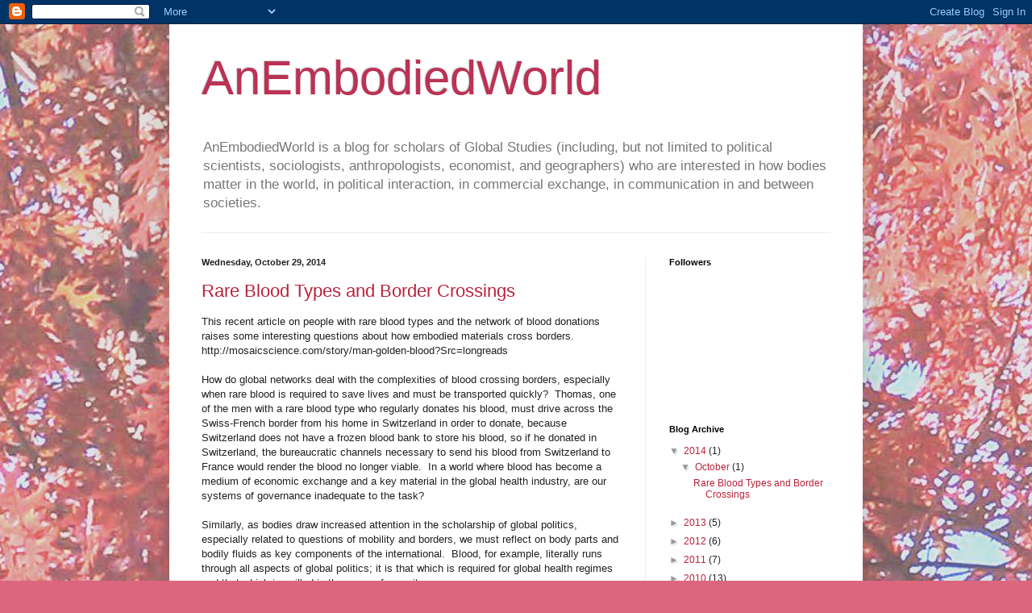

--- FILE ---
content_type: text/html; charset=UTF-8
request_url: https://anembodiedworld.blogspot.com/
body_size: 16162
content:
<!DOCTYPE html>
<html class='v2' dir='ltr' lang='en'>
<head>
<link href='https://www.blogger.com/static/v1/widgets/335934321-css_bundle_v2.css' rel='stylesheet' type='text/css'/>
<meta content='width=1100' name='viewport'/>
<meta content='text/html; charset=UTF-8' http-equiv='Content-Type'/>
<meta content='blogger' name='generator'/>
<link href='https://anembodiedworld.blogspot.com/favicon.ico' rel='icon' type='image/x-icon'/>
<link href='http://anembodiedworld.blogspot.com/' rel='canonical'/>
<link rel="alternate" type="application/atom+xml" title="AnEmbodiedWorld - Atom" href="https://anembodiedworld.blogspot.com/feeds/posts/default" />
<link rel="alternate" type="application/rss+xml" title="AnEmbodiedWorld - RSS" href="https://anembodiedworld.blogspot.com/feeds/posts/default?alt=rss" />
<link rel="service.post" type="application/atom+xml" title="AnEmbodiedWorld - Atom" href="https://www.blogger.com/feeds/4242689655019642082/posts/default" />
<link rel="me" href="https://www.blogger.com/profile/06157953466603243930" />
<!--Can't find substitution for tag [blog.ieCssRetrofitLinks]-->
<meta content='How embodiment/corporeality matters in the world, in political interaction, in commercial exchange, in communication in and between societies.' name='description'/>
<meta content='http://anembodiedworld.blogspot.com/' property='og:url'/>
<meta content='AnEmbodiedWorld' property='og:title'/>
<meta content='How embodiment/corporeality matters in the world, in political interaction, in commercial exchange, in communication in and between societies.' property='og:description'/>
<title>AnEmbodiedWorld</title>
<style id='page-skin-1' type='text/css'><!--
/*
-----------------------------------------------
Blogger Template Style
Name:     Simple
Designer: Blogger
URL:      www.blogger.com
----------------------------------------------- */
/* Content
----------------------------------------------- */
body {
font: normal normal 12px Arial, Tahoma, Helvetica, FreeSans, sans-serif;
color: #222222;
background: #dd667f url(//2.bp.blogspot.com/_QEZoK_Qg2zs/TN8-SXm_rqI/AAAAAAAAAAQ/-_4QxClFqAQ/s0-R/fall%2B2010%2Bat%2BHopkins%2B1e.jpg) repeat scroll top center;
padding: 0 40px 40px 40px;
}
html body .region-inner {
min-width: 0;
max-width: 100%;
width: auto;
}
h2 {
font-size: 22px;
}
a:link {
text-decoration:none;
color: #bb213a;
}
a:visited {
text-decoration:none;
color: #888888;
}
a:hover {
text-decoration:underline;
color: #ff3243;
}
.body-fauxcolumn-outer .fauxcolumn-inner {
background: transparent none repeat scroll top left;
_background-image: none;
}
.body-fauxcolumn-outer .cap-top {
position: absolute;
z-index: 1;
height: 400px;
width: 100%;
}
.body-fauxcolumn-outer .cap-top .cap-left {
width: 100%;
background: transparent none repeat-x scroll top left;
_background-image: none;
}
.content-outer {
-moz-box-shadow: 0 0 40px rgba(0, 0, 0, .15);
-webkit-box-shadow: 0 0 5px rgba(0, 0, 0, .15);
-goog-ms-box-shadow: 0 0 10px #333333;
box-shadow: 0 0 40px rgba(0, 0, 0, .15);
margin-bottom: 1px;
}
.content-inner {
padding: 10px 10px;
}
.content-inner {
background-color: #ffffff;
}
/* Header
----------------------------------------------- */
.header-outer {
background: transparent none repeat-x scroll 0 -400px;
_background-image: none;
}
.Header h1 {
font: normal normal 60px Arial, Tahoma, Helvetica, FreeSans, sans-serif;
color: #bb3254;
text-shadow: -1px -1px 1px rgba(0, 0, 0, .2);
}
.Header h1 a {
color: #bb3254;
}
.Header .description {
font-size: 140%;
color: #777777;
}
.header-inner .Header .titlewrapper {
padding: 22px 30px;
}
.header-inner .Header .descriptionwrapper {
padding: 0 30px;
}
/* Tabs
----------------------------------------------- */
.tabs-inner .section:first-child {
border-top: 1px solid #eeeeee;
}
.tabs-inner .section:first-child ul {
margin-top: -1px;
border-top: 1px solid #eeeeee;
border-left: 0 solid #eeeeee;
border-right: 0 solid #eeeeee;
}
.tabs-inner .widget ul {
background: #f5f5f5 url(https://resources.blogblog.com/blogblog/data/1kt/simple/gradients_light.png) repeat-x scroll 0 -800px;
_background-image: none;
border-bottom: 1px solid #eeeeee;
margin-top: 0;
margin-left: -30px;
margin-right: -30px;
}
.tabs-inner .widget li a {
display: inline-block;
padding: .6em 1em;
font: normal normal 14px Arial, Tahoma, Helvetica, FreeSans, sans-serif;
color: #999999;
border-left: 1px solid #ffffff;
border-right: 1px solid #eeeeee;
}
.tabs-inner .widget li:first-child a {
border-left: none;
}
.tabs-inner .widget li.selected a, .tabs-inner .widget li a:hover {
color: #000000;
background-color: #eeeeee;
text-decoration: none;
}
/* Columns
----------------------------------------------- */
.main-outer {
border-top: 0 solid #eeeeee;
}
.fauxcolumn-left-outer .fauxcolumn-inner {
border-right: 1px solid #eeeeee;
}
.fauxcolumn-right-outer .fauxcolumn-inner {
border-left: 1px solid #eeeeee;
}
/* Headings
----------------------------------------------- */
div.widget > h2,
div.widget h2.title {
margin: 0 0 1em 0;
font: normal bold 11px Arial, Tahoma, Helvetica, FreeSans, sans-serif;
color: #000000;
}
/* Widgets
----------------------------------------------- */
.widget .zippy {
color: #999999;
text-shadow: 2px 2px 1px rgba(0, 0, 0, .1);
}
.widget .popular-posts ul {
list-style: none;
}
/* Posts
----------------------------------------------- */
h2.date-header {
font: normal bold 11px Arial, Tahoma, Helvetica, FreeSans, sans-serif;
}
.date-header span {
background-color: transparent;
color: #222222;
padding: inherit;
letter-spacing: inherit;
margin: inherit;
}
.main-inner {
padding-top: 30px;
padding-bottom: 30px;
}
.main-inner .column-center-inner {
padding: 0 15px;
}
.main-inner .column-center-inner .section {
margin: 0 15px;
}
.post {
margin: 0 0 25px 0;
}
h3.post-title, .comments h4 {
font: normal normal 22px Arial, Tahoma, Helvetica, FreeSans, sans-serif;
margin: .75em 0 0;
}
.post-body {
font-size: 110%;
line-height: 1.4;
position: relative;
}
.post-body img, .post-body .tr-caption-container, .Profile img, .Image img,
.BlogList .item-thumbnail img {
padding: 2px;
background: #ffffff;
border: 1px solid #eeeeee;
-moz-box-shadow: 1px 1px 5px rgba(0, 0, 0, .1);
-webkit-box-shadow: 1px 1px 5px rgba(0, 0, 0, .1);
box-shadow: 1px 1px 5px rgba(0, 0, 0, .1);
}
.post-body img, .post-body .tr-caption-container {
padding: 5px;
}
.post-body .tr-caption-container {
color: #222222;
}
.post-body .tr-caption-container img {
padding: 0;
background: transparent;
border: none;
-moz-box-shadow: 0 0 0 rgba(0, 0, 0, .1);
-webkit-box-shadow: 0 0 0 rgba(0, 0, 0, .1);
box-shadow: 0 0 0 rgba(0, 0, 0, .1);
}
.post-header {
margin: 0 0 1.5em;
line-height: 1.6;
font-size: 90%;
}
.post-footer {
margin: 20px -2px 0;
padding: 5px 10px;
color: #666666;
background-color: #f9f9f9;
border-bottom: 1px solid #eeeeee;
line-height: 1.6;
font-size: 90%;
}
#comments .comment-author {
padding-top: 1.5em;
border-top: 1px solid #eeeeee;
background-position: 0 1.5em;
}
#comments .comment-author:first-child {
padding-top: 0;
border-top: none;
}
.avatar-image-container {
margin: .2em 0 0;
}
#comments .avatar-image-container img {
border: 1px solid #eeeeee;
}
/* Comments
----------------------------------------------- */
.comments .comments-content .icon.blog-author {
background-repeat: no-repeat;
background-image: url([data-uri]);
}
.comments .comments-content .loadmore a {
border-top: 1px solid #999999;
border-bottom: 1px solid #999999;
}
.comments .comment-thread.inline-thread {
background-color: #f9f9f9;
}
.comments .continue {
border-top: 2px solid #999999;
}
/* Accents
---------------------------------------------- */
.section-columns td.columns-cell {
border-left: 1px solid #eeeeee;
}
.blog-pager {
background: transparent none no-repeat scroll top center;
}
.blog-pager-older-link, .home-link,
.blog-pager-newer-link {
background-color: #ffffff;
padding: 5px;
}
.footer-outer {
border-top: 0 dashed #bbbbbb;
}
/* Mobile
----------------------------------------------- */
body.mobile  {
background-size: auto;
}
.mobile .body-fauxcolumn-outer {
background: transparent none repeat scroll top left;
}
.mobile .body-fauxcolumn-outer .cap-top {
background-size: 100% auto;
}
.mobile .content-outer {
-webkit-box-shadow: 0 0 3px rgba(0, 0, 0, .15);
box-shadow: 0 0 3px rgba(0, 0, 0, .15);
}
.mobile .tabs-inner .widget ul {
margin-left: 0;
margin-right: 0;
}
.mobile .post {
margin: 0;
}
.mobile .main-inner .column-center-inner .section {
margin: 0;
}
.mobile .date-header span {
padding: 0.1em 10px;
margin: 0 -10px;
}
.mobile h3.post-title {
margin: 0;
}
.mobile .blog-pager {
background: transparent none no-repeat scroll top center;
}
.mobile .footer-outer {
border-top: none;
}
.mobile .main-inner, .mobile .footer-inner {
background-color: #ffffff;
}
.mobile-index-contents {
color: #222222;
}
.mobile-link-button {
background-color: #bb213a;
}
.mobile-link-button a:link, .mobile-link-button a:visited {
color: #ffffff;
}
.mobile .tabs-inner .section:first-child {
border-top: none;
}
.mobile .tabs-inner .PageList .widget-content {
background-color: #eeeeee;
color: #000000;
border-top: 1px solid #eeeeee;
border-bottom: 1px solid #eeeeee;
}
.mobile .tabs-inner .PageList .widget-content .pagelist-arrow {
border-left: 1px solid #eeeeee;
}

--></style>
<style id='template-skin-1' type='text/css'><!--
body {
min-width: 860px;
}
.content-outer, .content-fauxcolumn-outer, .region-inner {
min-width: 860px;
max-width: 860px;
_width: 860px;
}
.main-inner .columns {
padding-left: 0px;
padding-right: 260px;
}
.main-inner .fauxcolumn-center-outer {
left: 0px;
right: 260px;
/* IE6 does not respect left and right together */
_width: expression(this.parentNode.offsetWidth -
parseInt("0px") -
parseInt("260px") + 'px');
}
.main-inner .fauxcolumn-left-outer {
width: 0px;
}
.main-inner .fauxcolumn-right-outer {
width: 260px;
}
.main-inner .column-left-outer {
width: 0px;
right: 100%;
margin-left: -0px;
}
.main-inner .column-right-outer {
width: 260px;
margin-right: -260px;
}
#layout {
min-width: 0;
}
#layout .content-outer {
min-width: 0;
width: 800px;
}
#layout .region-inner {
min-width: 0;
width: auto;
}
body#layout div.add_widget {
padding: 8px;
}
body#layout div.add_widget a {
margin-left: 32px;
}
--></style>
<style>
    body {background-image:url(\/\/2.bp.blogspot.com\/_QEZoK_Qg2zs\/TN8-SXm_rqI\/AAAAAAAAAAQ\/-_4QxClFqAQ\/s0-R\/fall%2B2010%2Bat%2BHopkins%2B1e.jpg);}
    
@media (max-width: 200px) { body {background-image:url(\/\/2.bp.blogspot.com\/_QEZoK_Qg2zs\/TN8-SXm_rqI\/AAAAAAAAAAQ\/-_4QxClFqAQ\/w200-R\/fall%2B2010%2Bat%2BHopkins%2B1e.jpg);}}
@media (max-width: 400px) and (min-width: 201px) { body {background-image:url(\/\/2.bp.blogspot.com\/_QEZoK_Qg2zs\/TN8-SXm_rqI\/AAAAAAAAAAQ\/-_4QxClFqAQ\/w400-R\/fall%2B2010%2Bat%2BHopkins%2B1e.jpg);}}
@media (max-width: 800px) and (min-width: 401px) { body {background-image:url(\/\/2.bp.blogspot.com\/_QEZoK_Qg2zs\/TN8-SXm_rqI\/AAAAAAAAAAQ\/-_4QxClFqAQ\/w800-R\/fall%2B2010%2Bat%2BHopkins%2B1e.jpg);}}
@media (max-width: 1200px) and (min-width: 801px) { body {background-image:url(\/\/2.bp.blogspot.com\/_QEZoK_Qg2zs\/TN8-SXm_rqI\/AAAAAAAAAAQ\/-_4QxClFqAQ\/w1200-R\/fall%2B2010%2Bat%2BHopkins%2B1e.jpg);}}
/* Last tag covers anything over one higher than the previous max-size cap. */
@media (min-width: 1201px) { body {background-image:url(\/\/2.bp.blogspot.com\/_QEZoK_Qg2zs\/TN8-SXm_rqI\/AAAAAAAAAAQ\/-_4QxClFqAQ\/w1600-R\/fall%2B2010%2Bat%2BHopkins%2B1e.jpg);}}
  </style>
<link href='https://www.blogger.com/dyn-css/authorization.css?targetBlogID=4242689655019642082&amp;zx=004af39c-c9a0-41b0-bf36-9f89e31324cc' media='none' onload='if(media!=&#39;all&#39;)media=&#39;all&#39;' rel='stylesheet'/><noscript><link href='https://www.blogger.com/dyn-css/authorization.css?targetBlogID=4242689655019642082&amp;zx=004af39c-c9a0-41b0-bf36-9f89e31324cc' rel='stylesheet'/></noscript>
<meta name='google-adsense-platform-account' content='ca-host-pub-1556223355139109'/>
<meta name='google-adsense-platform-domain' content='blogspot.com'/>

</head>
<body class='loading variant-pale'>
<div class='navbar section' id='navbar' name='Navbar'><div class='widget Navbar' data-version='1' id='Navbar1'><script type="text/javascript">
    function setAttributeOnload(object, attribute, val) {
      if(window.addEventListener) {
        window.addEventListener('load',
          function(){ object[attribute] = val; }, false);
      } else {
        window.attachEvent('onload', function(){ object[attribute] = val; });
      }
    }
  </script>
<div id="navbar-iframe-container"></div>
<script type="text/javascript" src="https://apis.google.com/js/platform.js"></script>
<script type="text/javascript">
      gapi.load("gapi.iframes:gapi.iframes.style.bubble", function() {
        if (gapi.iframes && gapi.iframes.getContext) {
          gapi.iframes.getContext().openChild({
              url: 'https://www.blogger.com/navbar/4242689655019642082?origin\x3dhttps://anembodiedworld.blogspot.com',
              where: document.getElementById("navbar-iframe-container"),
              id: "navbar-iframe"
          });
        }
      });
    </script><script type="text/javascript">
(function() {
var script = document.createElement('script');
script.type = 'text/javascript';
script.src = '//pagead2.googlesyndication.com/pagead/js/google_top_exp.js';
var head = document.getElementsByTagName('head')[0];
if (head) {
head.appendChild(script);
}})();
</script>
</div></div>
<div itemscope='itemscope' itemtype='http://schema.org/Blog' style='display: none;'>
<meta content='AnEmbodiedWorld' itemprop='name'/>
<meta content='How embodiment/corporeality matters in the world, in political interaction, in commercial exchange, in communication in and between societies.' itemprop='description'/>
</div>
<div class='body-fauxcolumns'>
<div class='fauxcolumn-outer body-fauxcolumn-outer'>
<div class='cap-top'>
<div class='cap-left'></div>
<div class='cap-right'></div>
</div>
<div class='fauxborder-left'>
<div class='fauxborder-right'></div>
<div class='fauxcolumn-inner'>
</div>
</div>
<div class='cap-bottom'>
<div class='cap-left'></div>
<div class='cap-right'></div>
</div>
</div>
</div>
<div class='content'>
<div class='content-fauxcolumns'>
<div class='fauxcolumn-outer content-fauxcolumn-outer'>
<div class='cap-top'>
<div class='cap-left'></div>
<div class='cap-right'></div>
</div>
<div class='fauxborder-left'>
<div class='fauxborder-right'></div>
<div class='fauxcolumn-inner'>
</div>
</div>
<div class='cap-bottom'>
<div class='cap-left'></div>
<div class='cap-right'></div>
</div>
</div>
</div>
<div class='content-outer'>
<div class='content-cap-top cap-top'>
<div class='cap-left'></div>
<div class='cap-right'></div>
</div>
<div class='fauxborder-left content-fauxborder-left'>
<div class='fauxborder-right content-fauxborder-right'></div>
<div class='content-inner'>
<header>
<div class='header-outer'>
<div class='header-cap-top cap-top'>
<div class='cap-left'></div>
<div class='cap-right'></div>
</div>
<div class='fauxborder-left header-fauxborder-left'>
<div class='fauxborder-right header-fauxborder-right'></div>
<div class='region-inner header-inner'>
<div class='header section' id='header' name='Header'><div class='widget Header' data-version='1' id='Header1'>
<div id='header-inner'>
<div class='titlewrapper'>
<h1 class='title'>
AnEmbodiedWorld
</h1>
</div>
<div class='descriptionwrapper'>
<p class='description'><span>AnEmbodiedWorld is a blog for scholars of Global Studies (including, but not limited to political scientists, sociologists, anthropologists, economist, and geographers) who are interested in how bodies matter in the world, in political interaction, in commercial exchange, in communication in and between societies.</span></p>
</div>
</div>
</div></div>
</div>
</div>
<div class='header-cap-bottom cap-bottom'>
<div class='cap-left'></div>
<div class='cap-right'></div>
</div>
</div>
</header>
<div class='tabs-outer'>
<div class='tabs-cap-top cap-top'>
<div class='cap-left'></div>
<div class='cap-right'></div>
</div>
<div class='fauxborder-left tabs-fauxborder-left'>
<div class='fauxborder-right tabs-fauxborder-right'></div>
<div class='region-inner tabs-inner'>
<div class='tabs no-items section' id='crosscol' name='Cross-Column'></div>
<div class='tabs no-items section' id='crosscol-overflow' name='Cross-Column 2'></div>
</div>
</div>
<div class='tabs-cap-bottom cap-bottom'>
<div class='cap-left'></div>
<div class='cap-right'></div>
</div>
</div>
<div class='main-outer'>
<div class='main-cap-top cap-top'>
<div class='cap-left'></div>
<div class='cap-right'></div>
</div>
<div class='fauxborder-left main-fauxborder-left'>
<div class='fauxborder-right main-fauxborder-right'></div>
<div class='region-inner main-inner'>
<div class='columns fauxcolumns'>
<div class='fauxcolumn-outer fauxcolumn-center-outer'>
<div class='cap-top'>
<div class='cap-left'></div>
<div class='cap-right'></div>
</div>
<div class='fauxborder-left'>
<div class='fauxborder-right'></div>
<div class='fauxcolumn-inner'>
</div>
</div>
<div class='cap-bottom'>
<div class='cap-left'></div>
<div class='cap-right'></div>
</div>
</div>
<div class='fauxcolumn-outer fauxcolumn-left-outer'>
<div class='cap-top'>
<div class='cap-left'></div>
<div class='cap-right'></div>
</div>
<div class='fauxborder-left'>
<div class='fauxborder-right'></div>
<div class='fauxcolumn-inner'>
</div>
</div>
<div class='cap-bottom'>
<div class='cap-left'></div>
<div class='cap-right'></div>
</div>
</div>
<div class='fauxcolumn-outer fauxcolumn-right-outer'>
<div class='cap-top'>
<div class='cap-left'></div>
<div class='cap-right'></div>
</div>
<div class='fauxborder-left'>
<div class='fauxborder-right'></div>
<div class='fauxcolumn-inner'>
</div>
</div>
<div class='cap-bottom'>
<div class='cap-left'></div>
<div class='cap-right'></div>
</div>
</div>
<!-- corrects IE6 width calculation -->
<div class='columns-inner'>
<div class='column-center-outer'>
<div class='column-center-inner'>
<div class='main section' id='main' name='Main'><div class='widget Blog' data-version='1' id='Blog1'>
<div class='blog-posts hfeed'>

          <div class="date-outer">
        
<h2 class='date-header'><span>Wednesday, October 29, 2014</span></h2>

          <div class="date-posts">
        
<div class='post-outer'>
<div class='post hentry uncustomized-post-template' itemprop='blogPost' itemscope='itemscope' itemtype='http://schema.org/BlogPosting'>
<meta content='4242689655019642082' itemprop='blogId'/>
<meta content='4241455261840795526' itemprop='postId'/>
<a name='4241455261840795526'></a>
<h3 class='post-title entry-title' itemprop='name'>
<a href='https://anembodiedworld.blogspot.com/2014/10/rare-blood-types-and-border-crossings.html'>Rare Blood Types and Border Crossings</a>
</h3>
<div class='post-header'>
<div class='post-header-line-1'></div>
</div>
<div class='post-body entry-content' id='post-body-4241455261840795526' itemprop='articleBody'>
<div dir="ltr" style="text-align: left;" trbidi="on">
This recent article on people with rare blood types and the network of blood donations raises some interesting questions about how embodied materials cross borders.<br />
http://mosaicscience.com/story/man-golden-blood?Src=longreads<br />
<br />
How do global networks deal with the complexities of blood crossing borders, especially when rare blood is required to save lives and must be transported quickly? &nbsp;Thomas, one of the men with a rare blood type who regularly donates his blood, must drive across the Swiss-French border from his home in Switzerland in order to donate, because Switzerland does not have a frozen blood bank to store his blood, so if he donated in Switzerland, the bureaucratic channels necessary to send his blood from Switzerland to France would render the blood no longer viable. &nbsp;In a world where blood has become a medium of economic exchange and a key material in the global health industry, are our systems of governance inadequate to the task?<br />
<br />
Similarly, as bodies draw increased attention in the scholarship of global politics, especially related to questions of mobility and borders, we must reflect on body parts and bodily fluids as key components of the international. &nbsp;Blood, for example, literally runs through all aspects of global politics; it is that which is required for global health regimes and that which is spilled in the name of security.<br />
<br />
What strikes me as most interesting about this article is the reference to the cataloguing of rare blood--after all, there is an American Rare Donor Program that is a database of all rare blood donors in the US. &nbsp;For individuals with rare blood, their bodily materials are literally the stuff of legend, so rare that it becomes 'the golden blood,' but our global and national systems of regulation of blood mobility don't seem to have caught up with innovations in the medical field.</div>
<div style='clear: both;'></div>
</div>
<div class='post-footer'>
<div class='post-footer-line post-footer-line-1'>
<span class='post-author vcard'>
Posted by
<span class='fn' itemprop='author' itemscope='itemscope' itemtype='http://schema.org/Person'>
<meta content='https://www.blogger.com/profile/11386893731686588808' itemprop='url'/>
<a class='g-profile' href='https://www.blogger.com/profile/11386893731686588808' rel='author' title='author profile'>
<span itemprop='name'>Jessica Auchter</span>
</a>
</span>
</span>
<span class='post-timestamp'>
at
<meta content='http://anembodiedworld.blogspot.com/2014/10/rare-blood-types-and-border-crossings.html' itemprop='url'/>
<a class='timestamp-link' href='https://anembodiedworld.blogspot.com/2014/10/rare-blood-types-and-border-crossings.html' rel='bookmark' title='permanent link'><abbr class='published' itemprop='datePublished' title='2014-10-29T18:24:00-07:00'>6:24&#8239;PM</abbr></a>
</span>
<span class='post-comment-link'>
<a class='comment-link' href='https://anembodiedworld.blogspot.com/2014/10/rare-blood-types-and-border-crossings.html#comment-form' onclick=''>
No comments:
  </a>
</span>
<span class='post-icons'>
<span class='item-action'>
<a href='https://www.blogger.com/email-post/4242689655019642082/4241455261840795526' title='Email Post'>
<img alt='' class='icon-action' height='13' src='https://resources.blogblog.com/img/icon18_email.gif' width='18'/>
</a>
</span>
<span class='item-control blog-admin pid-323183485'>
<a href='https://www.blogger.com/post-edit.g?blogID=4242689655019642082&postID=4241455261840795526&from=pencil' title='Edit Post'>
<img alt='' class='icon-action' height='18' src='https://resources.blogblog.com/img/icon18_edit_allbkg.gif' width='18'/>
</a>
</span>
</span>
<div class='post-share-buttons goog-inline-block'>
<a class='goog-inline-block share-button sb-email' href='https://www.blogger.com/share-post.g?blogID=4242689655019642082&postID=4241455261840795526&target=email' target='_blank' title='Email This'><span class='share-button-link-text'>Email This</span></a><a class='goog-inline-block share-button sb-blog' href='https://www.blogger.com/share-post.g?blogID=4242689655019642082&postID=4241455261840795526&target=blog' onclick='window.open(this.href, "_blank", "height=270,width=475"); return false;' target='_blank' title='BlogThis!'><span class='share-button-link-text'>BlogThis!</span></a><a class='goog-inline-block share-button sb-twitter' href='https://www.blogger.com/share-post.g?blogID=4242689655019642082&postID=4241455261840795526&target=twitter' target='_blank' title='Share to X'><span class='share-button-link-text'>Share to X</span></a><a class='goog-inline-block share-button sb-facebook' href='https://www.blogger.com/share-post.g?blogID=4242689655019642082&postID=4241455261840795526&target=facebook' onclick='window.open(this.href, "_blank", "height=430,width=640"); return false;' target='_blank' title='Share to Facebook'><span class='share-button-link-text'>Share to Facebook</span></a><a class='goog-inline-block share-button sb-pinterest' href='https://www.blogger.com/share-post.g?blogID=4242689655019642082&postID=4241455261840795526&target=pinterest' target='_blank' title='Share to Pinterest'><span class='share-button-link-text'>Share to Pinterest</span></a>
</div>
</div>
<div class='post-footer-line post-footer-line-2'>
<span class='post-labels'>
</span>
</div>
<div class='post-footer-line post-footer-line-3'>
<span class='post-location'>
</span>
</div>
</div>
</div>
</div>

          </div></div>
        

          <div class="date-outer">
        
<h2 class='date-header'><span>Wednesday, July 24, 2013</span></h2>

          <div class="date-posts">
        
<div class='post-outer'>
<div class='post hentry uncustomized-post-template' itemprop='blogPost' itemscope='itemscope' itemtype='http://schema.org/BlogPosting'>
<meta content='4242689655019642082' itemprop='blogId'/>
<meta content='4309648074779933032' itemprop='postId'/>
<a name='4309648074779933032'></a>
<div class='post-header'>
<div class='post-header-line-1'></div>
</div>
<div class='post-body entry-content' id='post-body-4309648074779933032' itemprop='articleBody'>
<h2>
Your Siblings (and parents and children and...), Your Self; or a little "informed" consent goes a long, long way</h2>
<br />
I'm catching up on some older issues of <i>Science,</i>&nbsp;and I found this article:<br />
<a href="http://www.sciencemag.org/content/340/6139/1388.short">Agency Nixes deCODE's New Data-Mining Plan</a><br />
<br />
There's a lot in this interesting piece about how Iceland's Data Protection Authority is seeking to protect the privacy interests of citizens of Iceland and how deCode Corporation is arguing that the agency is over-reaching.<br />
<br />
What struck me as worthy of note is that a little "informed" consent goes a long, long way. Put bluntly, if your close relative agrees to participate in a study involving genetics and it is known that you are a close relative, then your close relative has agreed to disclose information about your DNA. &nbsp;The company would like to "impute genotypes for ... living and dead relatives." &nbsp;The company documents refer to "in silico genotypes," that are determined not on the basis of tissue samples, but rather via computational means (using silicon chips).<br />
<br />
Don't get me wrong: deCode seeks to improve the human condition (and, appropriately, their bottom line) by doing basic and applied science that leads to improved outcomes for human diseases that have a genetic component. &nbsp;For example, deCode recently presented results of Alzheimer's research at a conference:<br />
<blockquote class="tr_bq">
<div style="border: 0px; margin-bottom: 15px; outline: 0px; padding: 0px; vertical-align: baseline;">
<span style="color: #333333; font-family: Droid Serif;"><span style="line-height: 20px;">Jonsson and his team of researchers scoured the nursing home database in Iceland. "We identified several coding variants in the Amyloid Precursor Protein. We imputed these variants into the genomes of patients with Alzheimer's disease and control participants and then tested [them] for an association with Alzheimer's disease," he reported.</span></span></div>
<div style="border: 0px; margin-bottom: 15px; outline: 0px; padding: 0px; vertical-align: baseline;">
<span style="color: #333333; font-family: 'Droid Serif'; line-height: 20px;">"To our knowledge, A673T represents the first example of a sequence variant conferring strong protection against Alzheimer's disease," Jonsson said. The researchers estimated that the mutation results in an approximately 40% reduction in the formation of amyloidogenic peptides in vitro (Medpage article).</span></div>
</blockquote>
I am glad that deCode is trying to find a cure for Alzheimers!<br />
<br />
Further, I am not raising a critical point about control of information flows just because DNA and computers are involved. Some imputations about genetic factors can be made the old fashioned way, with simple observations of hereditable traits.<br />
<br />
And here is a related point: It's not just research that involves DNA that has a potential effect on uninformed, unconsenting people closely connected to informed, consenting subjects. &nbsp;Consider the informed consent of social science research. &nbsp;To what extent do the responses of our subjects incidentally disclose information about others who were never asked if they wanted to be part of our investigations?<br />
<div>
<br /></div>
Our approach to protecting human subjects through the mechanism of the informed consent assumes that an autonomous individual is the subject. &nbsp;Yet individuals are embodied and embodiment entails hereditable material (and other information) that is shared. &nbsp;I cannot be fully individual because my body comprises, in part, information (that hereditable material) that I share with close relatives. &nbsp;I cannot be fully autonomous when my close relatives are able to choose what to do with information about their bodies, because their disclosures necessarily disclose probable information about me. (And vice versa.)<br />
<br />
In short, the autonomous individual is a myth, and social institutions and policies that depend on that myth are problematic.<br />
<br />
(Insert citations to the feminist literature on this here.)<br />
<br />
<br />
<div style='clear: both;'></div>
</div>
<div class='post-footer'>
<div class='post-footer-line post-footer-line-1'>
<span class='post-author vcard'>
Posted by
<span class='fn' itemprop='author' itemscope='itemscope' itemtype='http://schema.org/Person'>
<meta content='https://www.blogger.com/profile/06157953466603243930' itemprop='url'/>
<a class='g-profile' href='https://www.blogger.com/profile/06157953466603243930' rel='author' title='author profile'>
<span itemprop='name'>Renee Marlin-Bennett</span>
</a>
</span>
</span>
<span class='post-timestamp'>
at
<meta content='http://anembodiedworld.blogspot.com/2013/07/your-siblings-and-parents-and-children.html' itemprop='url'/>
<a class='timestamp-link' href='https://anembodiedworld.blogspot.com/2013/07/your-siblings-and-parents-and-children.html' rel='bookmark' title='permanent link'><abbr class='published' itemprop='datePublished' title='2013-07-24T13:13:00-07:00'>1:13&#8239;PM</abbr></a>
</span>
<span class='post-comment-link'>
<a class='comment-link' href='https://anembodiedworld.blogspot.com/2013/07/your-siblings-and-parents-and-children.html#comment-form' onclick=''>
No comments:
  </a>
</span>
<span class='post-icons'>
<span class='item-action'>
<a href='https://www.blogger.com/email-post/4242689655019642082/4309648074779933032' title='Email Post'>
<img alt='' class='icon-action' height='13' src='https://resources.blogblog.com/img/icon18_email.gif' width='18'/>
</a>
</span>
<span class='item-control blog-admin pid-184967190'>
<a href='https://www.blogger.com/post-edit.g?blogID=4242689655019642082&postID=4309648074779933032&from=pencil' title='Edit Post'>
<img alt='' class='icon-action' height='18' src='https://resources.blogblog.com/img/icon18_edit_allbkg.gif' width='18'/>
</a>
</span>
</span>
<div class='post-share-buttons goog-inline-block'>
<a class='goog-inline-block share-button sb-email' href='https://www.blogger.com/share-post.g?blogID=4242689655019642082&postID=4309648074779933032&target=email' target='_blank' title='Email This'><span class='share-button-link-text'>Email This</span></a><a class='goog-inline-block share-button sb-blog' href='https://www.blogger.com/share-post.g?blogID=4242689655019642082&postID=4309648074779933032&target=blog' onclick='window.open(this.href, "_blank", "height=270,width=475"); return false;' target='_blank' title='BlogThis!'><span class='share-button-link-text'>BlogThis!</span></a><a class='goog-inline-block share-button sb-twitter' href='https://www.blogger.com/share-post.g?blogID=4242689655019642082&postID=4309648074779933032&target=twitter' target='_blank' title='Share to X'><span class='share-button-link-text'>Share to X</span></a><a class='goog-inline-block share-button sb-facebook' href='https://www.blogger.com/share-post.g?blogID=4242689655019642082&postID=4309648074779933032&target=facebook' onclick='window.open(this.href, "_blank", "height=430,width=640"); return false;' target='_blank' title='Share to Facebook'><span class='share-button-link-text'>Share to Facebook</span></a><a class='goog-inline-block share-button sb-pinterest' href='https://www.blogger.com/share-post.g?blogID=4242689655019642082&postID=4309648074779933032&target=pinterest' target='_blank' title='Share to Pinterest'><span class='share-button-link-text'>Share to Pinterest</span></a>
</div>
</div>
<div class='post-footer-line post-footer-line-2'>
<span class='post-labels'>
</span>
</div>
<div class='post-footer-line post-footer-line-3'>
<span class='post-location'>
</span>
</div>
</div>
</div>
</div>

          </div></div>
        

          <div class="date-outer">
        
<h2 class='date-header'><span>Monday, May 6, 2013</span></h2>

          <div class="date-posts">
        
<div class='post-outer'>
<div class='post hentry uncustomized-post-template' itemprop='blogPost' itemscope='itemscope' itemtype='http://schema.org/BlogPosting'>
<meta content='4242689655019642082' itemprop='blogId'/>
<meta content='5566816240131483157' itemprop='postId'/>
<a name='5566816240131483157'></a>
<h3 class='post-title entry-title' itemprop='name'>
<a href='https://anembodiedworld.blogspot.com/2013/05/aesthetic-hegemony.html'>Aesthetic hegemony?</a>
</h3>
<div class='post-header'>
<div class='post-header-line-1'></div>
</div>
<div class='post-body entry-content' id='post-body-5566816240131483157' itemprop='articleBody'>
I am not completely certain that this site is legitimate, and certainly it is sensationalist, but it seems &nbsp;odd to me that the aesthetic hegemony of the idealized Western woman still maintains its hold. &nbsp;According to an article on a website, a&nbsp;<a href="http://www.counselheal.com/articles/5257/20130506/japanese-woman-spends-100k-extreme-plastic-surgery-become-living-french.htm">Japanese woman has undergone multiple cosmetic procedures to look like a French doll</a>.<br />
<br />
<br />
<div style='clear: both;'></div>
</div>
<div class='post-footer'>
<div class='post-footer-line post-footer-line-1'>
<span class='post-author vcard'>
Posted by
<span class='fn' itemprop='author' itemscope='itemscope' itemtype='http://schema.org/Person'>
<meta content='https://www.blogger.com/profile/06157953466603243930' itemprop='url'/>
<a class='g-profile' href='https://www.blogger.com/profile/06157953466603243930' rel='author' title='author profile'>
<span itemprop='name'>Renee Marlin-Bennett</span>
</a>
</span>
</span>
<span class='post-timestamp'>
at
<meta content='http://anembodiedworld.blogspot.com/2013/05/aesthetic-hegemony.html' itemprop='url'/>
<a class='timestamp-link' href='https://anembodiedworld.blogspot.com/2013/05/aesthetic-hegemony.html' rel='bookmark' title='permanent link'><abbr class='published' itemprop='datePublished' title='2013-05-06T13:19:00-07:00'>1:19&#8239;PM</abbr></a>
</span>
<span class='post-comment-link'>
<a class='comment-link' href='https://anembodiedworld.blogspot.com/2013/05/aesthetic-hegemony.html#comment-form' onclick=''>
No comments:
  </a>
</span>
<span class='post-icons'>
<span class='item-action'>
<a href='https://www.blogger.com/email-post/4242689655019642082/5566816240131483157' title='Email Post'>
<img alt='' class='icon-action' height='13' src='https://resources.blogblog.com/img/icon18_email.gif' width='18'/>
</a>
</span>
<span class='item-control blog-admin pid-184967190'>
<a href='https://www.blogger.com/post-edit.g?blogID=4242689655019642082&postID=5566816240131483157&from=pencil' title='Edit Post'>
<img alt='' class='icon-action' height='18' src='https://resources.blogblog.com/img/icon18_edit_allbkg.gif' width='18'/>
</a>
</span>
</span>
<div class='post-share-buttons goog-inline-block'>
<a class='goog-inline-block share-button sb-email' href='https://www.blogger.com/share-post.g?blogID=4242689655019642082&postID=5566816240131483157&target=email' target='_blank' title='Email This'><span class='share-button-link-text'>Email This</span></a><a class='goog-inline-block share-button sb-blog' href='https://www.blogger.com/share-post.g?blogID=4242689655019642082&postID=5566816240131483157&target=blog' onclick='window.open(this.href, "_blank", "height=270,width=475"); return false;' target='_blank' title='BlogThis!'><span class='share-button-link-text'>BlogThis!</span></a><a class='goog-inline-block share-button sb-twitter' href='https://www.blogger.com/share-post.g?blogID=4242689655019642082&postID=5566816240131483157&target=twitter' target='_blank' title='Share to X'><span class='share-button-link-text'>Share to X</span></a><a class='goog-inline-block share-button sb-facebook' href='https://www.blogger.com/share-post.g?blogID=4242689655019642082&postID=5566816240131483157&target=facebook' onclick='window.open(this.href, "_blank", "height=430,width=640"); return false;' target='_blank' title='Share to Facebook'><span class='share-button-link-text'>Share to Facebook</span></a><a class='goog-inline-block share-button sb-pinterest' href='https://www.blogger.com/share-post.g?blogID=4242689655019642082&postID=5566816240131483157&target=pinterest' target='_blank' title='Share to Pinterest'><span class='share-button-link-text'>Share to Pinterest</span></a>
</div>
</div>
<div class='post-footer-line post-footer-line-2'>
<span class='post-labels'>
</span>
</div>
<div class='post-footer-line post-footer-line-3'>
<span class='post-location'>
</span>
</div>
</div>
</div>
</div>

          </div></div>
        

          <div class="date-outer">
        
<h2 class='date-header'><span>Friday, April 26, 2013</span></h2>

          <div class="date-posts">
        
<div class='post-outer'>
<div class='post hentry uncustomized-post-template' itemprop='blogPost' itemscope='itemscope' itemtype='http://schema.org/BlogPosting'>
<meta content='4242689655019642082' itemprop='blogId'/>
<meta content='3224712089242346389' itemprop='postId'/>
<a name='3224712089242346389'></a>
<h3 class='post-title entry-title' itemprop='name'>
<a href='https://anembodiedworld.blogspot.com/2013/04/a-new-kind-of-security-threat.html'>A new kind of security threat</a>
</h3>
<div class='post-header'>
<div class='post-header-line-1'></div>
</div>
<div class='post-body entry-content' id='post-body-3224712089242346389' itemprop='articleBody'>
<div>
A new kind of security threat resulting from a certain kind of body:</div>
<div>
<br /></div>
<a href="http://www.independent.co.uk/news/world/middle-east/omar-borkan-al-gala-is-this-the-man-who-is-too-sexy-for-saudi-arabia-8590104.html">http://www.independent.co.uk/news/world/middle-east/omar-borkan-al-gala-is-this-the-man-who-is-too-sexy-for-saudi-arabia-8590104.html</a>
<div style='clear: both;'></div>
</div>
<div class='post-footer'>
<div class='post-footer-line post-footer-line-1'>
<span class='post-author vcard'>
Posted by
<span class='fn' itemprop='author' itemscope='itemscope' itemtype='http://schema.org/Person'>
<meta content='https://www.blogger.com/profile/06157953466603243930' itemprop='url'/>
<a class='g-profile' href='https://www.blogger.com/profile/06157953466603243930' rel='author' title='author profile'>
<span itemprop='name'>Renee Marlin-Bennett</span>
</a>
</span>
</span>
<span class='post-timestamp'>
at
<meta content='http://anembodiedworld.blogspot.com/2013/04/a-new-kind-of-security-threat.html' itemprop='url'/>
<a class='timestamp-link' href='https://anembodiedworld.blogspot.com/2013/04/a-new-kind-of-security-threat.html' rel='bookmark' title='permanent link'><abbr class='published' itemprop='datePublished' title='2013-04-26T12:23:00-07:00'>12:23&#8239;PM</abbr></a>
</span>
<span class='post-comment-link'>
<a class='comment-link' href='https://anembodiedworld.blogspot.com/2013/04/a-new-kind-of-security-threat.html#comment-form' onclick=''>
No comments:
  </a>
</span>
<span class='post-icons'>
<span class='item-action'>
<a href='https://www.blogger.com/email-post/4242689655019642082/3224712089242346389' title='Email Post'>
<img alt='' class='icon-action' height='13' src='https://resources.blogblog.com/img/icon18_email.gif' width='18'/>
</a>
</span>
<span class='item-control blog-admin pid-184967190'>
<a href='https://www.blogger.com/post-edit.g?blogID=4242689655019642082&postID=3224712089242346389&from=pencil' title='Edit Post'>
<img alt='' class='icon-action' height='18' src='https://resources.blogblog.com/img/icon18_edit_allbkg.gif' width='18'/>
</a>
</span>
</span>
<div class='post-share-buttons goog-inline-block'>
<a class='goog-inline-block share-button sb-email' href='https://www.blogger.com/share-post.g?blogID=4242689655019642082&postID=3224712089242346389&target=email' target='_blank' title='Email This'><span class='share-button-link-text'>Email This</span></a><a class='goog-inline-block share-button sb-blog' href='https://www.blogger.com/share-post.g?blogID=4242689655019642082&postID=3224712089242346389&target=blog' onclick='window.open(this.href, "_blank", "height=270,width=475"); return false;' target='_blank' title='BlogThis!'><span class='share-button-link-text'>BlogThis!</span></a><a class='goog-inline-block share-button sb-twitter' href='https://www.blogger.com/share-post.g?blogID=4242689655019642082&postID=3224712089242346389&target=twitter' target='_blank' title='Share to X'><span class='share-button-link-text'>Share to X</span></a><a class='goog-inline-block share-button sb-facebook' href='https://www.blogger.com/share-post.g?blogID=4242689655019642082&postID=3224712089242346389&target=facebook' onclick='window.open(this.href, "_blank", "height=430,width=640"); return false;' target='_blank' title='Share to Facebook'><span class='share-button-link-text'>Share to Facebook</span></a><a class='goog-inline-block share-button sb-pinterest' href='https://www.blogger.com/share-post.g?blogID=4242689655019642082&postID=3224712089242346389&target=pinterest' target='_blank' title='Share to Pinterest'><span class='share-button-link-text'>Share to Pinterest</span></a>
</div>
</div>
<div class='post-footer-line post-footer-line-2'>
<span class='post-labels'>
</span>
</div>
<div class='post-footer-line post-footer-line-3'>
<span class='post-location'>
</span>
</div>
</div>
</div>
</div>

          </div></div>
        

          <div class="date-outer">
        
<h2 class='date-header'><span>Monday, February 25, 2013</span></h2>

          <div class="date-posts">
        
<div class='post-outer'>
<div class='post hentry uncustomized-post-template' itemprop='blogPost' itemscope='itemscope' itemtype='http://schema.org/BlogPosting'>
<meta content='4242689655019642082' itemprop='blogId'/>
<meta content='7606851479355340303' itemprop='postId'/>
<a name='7606851479355340303'></a>
<h3 class='post-title entry-title' itemprop='name'>
<a href='https://anembodiedworld.blogspot.com/2013/02/the-body-thing-that-global-political.html'>The body thing that Global Political Economy texts don't include</a>
</h3>
<div class='post-header'>
<div class='post-header-line-1'></div>
</div>
<div class='post-body entry-content' id='post-body-7606851479355340303' itemprop='articleBody'>
O'Brien and Williams, in their truly excellent textbook, <i>Global Political Economy </i>(which I am teaching this semester), identify the key changes of the 20th century that have transformed the global political economy. &nbsp;These are:<br />
<br />
<ul>
<li>the World Wars and the inter-war "economic turbulence,"</li>
<li>the dominance of the US and the West,</li>
<li>decolonization and "the struggle for development,"&nbsp;</li>
<li>the liberalization of domestic and global markets (what I would call the Reagan-Thatcher revolution),</li>
<li>"the growth of international organizations in governing global affairs" (what I would refer to as the expansion of regimes)</li>
<li>"a revolution in information technologies and its impact upon social, political economic and military organization."</li>
</ul>
As I reviewed this material for today's class, it occurred to me that another major revolutionary change of the 20th century was not mentioned here and is not mentioned in any text that I know of:<br />
<br />
<ul>
<li>antibiotics, vaccines, and other advances in medical science that change humans' relation to the natural world.</li>
</ul>
<div>
(And not necessarily always for the better.) &nbsp;</div>
<div>
<br /></div>
<div>
And yet one more, as yesterday's the article by <a href="http://www.nytimes.com/2013/02/24/magazine/the-extraordinary-science-of-junk-food.html?pagewanted=all">Michael Moss in yesterday's&nbsp;<i>New York Times</i>&nbsp;magazine section </a>reminds me:</div>
<div>
<ul>
<li>the creation of mass produced food, which acts on our bodies in ways that are becoming increasingly apparent.</li>
</ul>
</div>
I have not worked this out yet. &nbsp;The inkling of an answer that I have has to do with the fact that there can be no global political economy without human bodies (workers, consumers, etc.), and the condition the human bodies are in will of necessity be deeply imbricated with the GPE. &nbsp;I'll toss it out as a question to the undergrads and see what they think. &nbsp;(It's a quiet class.)<br />
<br />
Anyone have any ideas? <br />
<br />
<div style='clear: both;'></div>
</div>
<div class='post-footer'>
<div class='post-footer-line post-footer-line-1'>
<span class='post-author vcard'>
Posted by
<span class='fn' itemprop='author' itemscope='itemscope' itemtype='http://schema.org/Person'>
<meta content='https://www.blogger.com/profile/06157953466603243930' itemprop='url'/>
<a class='g-profile' href='https://www.blogger.com/profile/06157953466603243930' rel='author' title='author profile'>
<span itemprop='name'>Renee Marlin-Bennett</span>
</a>
</span>
</span>
<span class='post-timestamp'>
at
<meta content='http://anembodiedworld.blogspot.com/2013/02/the-body-thing-that-global-political.html' itemprop='url'/>
<a class='timestamp-link' href='https://anembodiedworld.blogspot.com/2013/02/the-body-thing-that-global-political.html' rel='bookmark' title='permanent link'><abbr class='published' itemprop='datePublished' title='2013-02-25T09:02:00-08:00'>9:02&#8239;AM</abbr></a>
</span>
<span class='post-comment-link'>
<a class='comment-link' href='https://anembodiedworld.blogspot.com/2013/02/the-body-thing-that-global-political.html#comment-form' onclick=''>
1 comment:
  </a>
</span>
<span class='post-icons'>
<span class='item-action'>
<a href='https://www.blogger.com/email-post/4242689655019642082/7606851479355340303' title='Email Post'>
<img alt='' class='icon-action' height='13' src='https://resources.blogblog.com/img/icon18_email.gif' width='18'/>
</a>
</span>
<span class='item-control blog-admin pid-184967190'>
<a href='https://www.blogger.com/post-edit.g?blogID=4242689655019642082&postID=7606851479355340303&from=pencil' title='Edit Post'>
<img alt='' class='icon-action' height='18' src='https://resources.blogblog.com/img/icon18_edit_allbkg.gif' width='18'/>
</a>
</span>
</span>
<div class='post-share-buttons goog-inline-block'>
<a class='goog-inline-block share-button sb-email' href='https://www.blogger.com/share-post.g?blogID=4242689655019642082&postID=7606851479355340303&target=email' target='_blank' title='Email This'><span class='share-button-link-text'>Email This</span></a><a class='goog-inline-block share-button sb-blog' href='https://www.blogger.com/share-post.g?blogID=4242689655019642082&postID=7606851479355340303&target=blog' onclick='window.open(this.href, "_blank", "height=270,width=475"); return false;' target='_blank' title='BlogThis!'><span class='share-button-link-text'>BlogThis!</span></a><a class='goog-inline-block share-button sb-twitter' href='https://www.blogger.com/share-post.g?blogID=4242689655019642082&postID=7606851479355340303&target=twitter' target='_blank' title='Share to X'><span class='share-button-link-text'>Share to X</span></a><a class='goog-inline-block share-button sb-facebook' href='https://www.blogger.com/share-post.g?blogID=4242689655019642082&postID=7606851479355340303&target=facebook' onclick='window.open(this.href, "_blank", "height=430,width=640"); return false;' target='_blank' title='Share to Facebook'><span class='share-button-link-text'>Share to Facebook</span></a><a class='goog-inline-block share-button sb-pinterest' href='https://www.blogger.com/share-post.g?blogID=4242689655019642082&postID=7606851479355340303&target=pinterest' target='_blank' title='Share to Pinterest'><span class='share-button-link-text'>Share to Pinterest</span></a>
</div>
</div>
<div class='post-footer-line post-footer-line-2'>
<span class='post-labels'>
</span>
</div>
<div class='post-footer-line post-footer-line-3'>
<span class='post-location'>
</span>
</div>
</div>
</div>
</div>

          </div></div>
        

          <div class="date-outer">
        
<h2 class='date-header'><span>Tuesday, January 8, 2013</span></h2>

          <div class="date-posts">
        
<div class='post-outer'>
<div class='post hentry uncustomized-post-template' itemprop='blogPost' itemscope='itemscope' itemtype='http://schema.org/BlogPosting'>
<meta content='4242689655019642082' itemprop='blogId'/>
<meta content='7183861517914775546' itemprop='postId'/>
<a name='7183861517914775546'></a>
<h3 class='post-title entry-title' itemprop='name'>
<a href='https://anembodiedworld.blogspot.com/2013/01/salon-article-on-david-jacobsons-new.html'>Salon article on David Jacobson's new book</a>
</h3>
<div class='post-header'>
<div class='post-header-line-1'></div>
</div>
<div class='post-body entry-content' id='post-body-7183861517914775546' itemprop='articleBody'>
http://www.salon.com/2013/01/05/the_war_on_female_sexuality_is_globalization_to_blame/
<div style='clear: both;'></div>
</div>
<div class='post-footer'>
<div class='post-footer-line post-footer-line-1'>
<span class='post-author vcard'>
Posted by
<span class='fn' itemprop='author' itemscope='itemscope' itemtype='http://schema.org/Person'>
<meta content='https://www.blogger.com/profile/06157953466603243930' itemprop='url'/>
<a class='g-profile' href='https://www.blogger.com/profile/06157953466603243930' rel='author' title='author profile'>
<span itemprop='name'>Renee Marlin-Bennett</span>
</a>
</span>
</span>
<span class='post-timestamp'>
at
<meta content='http://anembodiedworld.blogspot.com/2013/01/salon-article-on-david-jacobsons-new.html' itemprop='url'/>
<a class='timestamp-link' href='https://anembodiedworld.blogspot.com/2013/01/salon-article-on-david-jacobsons-new.html' rel='bookmark' title='permanent link'><abbr class='published' itemprop='datePublished' title='2013-01-08T12:34:00-08:00'>12:34&#8239;PM</abbr></a>
</span>
<span class='post-comment-link'>
<a class='comment-link' href='https://anembodiedworld.blogspot.com/2013/01/salon-article-on-david-jacobsons-new.html#comment-form' onclick=''>
No comments:
  </a>
</span>
<span class='post-icons'>
<span class='item-action'>
<a href='https://www.blogger.com/email-post/4242689655019642082/7183861517914775546' title='Email Post'>
<img alt='' class='icon-action' height='13' src='https://resources.blogblog.com/img/icon18_email.gif' width='18'/>
</a>
</span>
<span class='item-control blog-admin pid-184967190'>
<a href='https://www.blogger.com/post-edit.g?blogID=4242689655019642082&postID=7183861517914775546&from=pencil' title='Edit Post'>
<img alt='' class='icon-action' height='18' src='https://resources.blogblog.com/img/icon18_edit_allbkg.gif' width='18'/>
</a>
</span>
</span>
<div class='post-share-buttons goog-inline-block'>
<a class='goog-inline-block share-button sb-email' href='https://www.blogger.com/share-post.g?blogID=4242689655019642082&postID=7183861517914775546&target=email' target='_blank' title='Email This'><span class='share-button-link-text'>Email This</span></a><a class='goog-inline-block share-button sb-blog' href='https://www.blogger.com/share-post.g?blogID=4242689655019642082&postID=7183861517914775546&target=blog' onclick='window.open(this.href, "_blank", "height=270,width=475"); return false;' target='_blank' title='BlogThis!'><span class='share-button-link-text'>BlogThis!</span></a><a class='goog-inline-block share-button sb-twitter' href='https://www.blogger.com/share-post.g?blogID=4242689655019642082&postID=7183861517914775546&target=twitter' target='_blank' title='Share to X'><span class='share-button-link-text'>Share to X</span></a><a class='goog-inline-block share-button sb-facebook' href='https://www.blogger.com/share-post.g?blogID=4242689655019642082&postID=7183861517914775546&target=facebook' onclick='window.open(this.href, "_blank", "height=430,width=640"); return false;' target='_blank' title='Share to Facebook'><span class='share-button-link-text'>Share to Facebook</span></a><a class='goog-inline-block share-button sb-pinterest' href='https://www.blogger.com/share-post.g?blogID=4242689655019642082&postID=7183861517914775546&target=pinterest' target='_blank' title='Share to Pinterest'><span class='share-button-link-text'>Share to Pinterest</span></a>
</div>
</div>
<div class='post-footer-line post-footer-line-2'>
<span class='post-labels'>
</span>
</div>
<div class='post-footer-line post-footer-line-3'>
<span class='post-location'>
</span>
</div>
</div>
</div>
</div>

          </div></div>
        

          <div class="date-outer">
        
<h2 class='date-header'><span>Saturday, December 22, 2012</span></h2>

          <div class="date-posts">
        
<div class='post-outer'>
<div class='post hentry uncustomized-post-template' itemprop='blogPost' itemscope='itemscope' itemtype='http://schema.org/BlogPosting'>
<meta content='4242689655019642082' itemprop='blogId'/>
<meta content='4473925072419113603' itemprop='postId'/>
<a name='4473925072419113603'></a>
<h3 class='post-title entry-title' itemprop='name'>
<a href='https://anembodiedworld.blogspot.com/2012/12/visuality-corporeality-grievablity-and.html'>Visuality, Corporeality, Grievablity, and Violence</a>
</h3>
<div class='post-header'>
<div class='post-header-line-1'></div>
</div>
<div class='post-body entry-content' id='post-body-4473925072419113603' itemprop='articleBody'>
A student in my graduate seminar, Geoff Levin, wrote a great paper in which he turned Butler's notion of grievability upside down and showed how social processes making someone or some group grievable at a distance (across borders) can lead (and has led) to violence rather than peace that Butler expects.<br />
<br />
Butler argues that since Iraqi and Afghani lives are not grievable for Americans, we Americans do not resist waging war on them. &nbsp;Further, she suggests that if they did become grievable for us, we would question and (one hopes) stop the use of violence. &nbsp;(Did I get that right?)<br />
<br />
Geoff argues that in the case of the Palestinian-Israeli conflict, the fact that Palestinians are grievable to other Arabs and to other Moslems has led to violence and a continuation of violence. &nbsp;Making Palestinians grievable is yoked historically to the creation of transnational Arab and Moslem identities. &nbsp;The conflict is fueled by the fact that to Arabs and Moslems outside the narrow confines of Israel and Palestine one group of Semites (Palestinians) is grievable and another (Jews) is not. &nbsp;He does not go there, but it seems to me that the normative implication of his research is not that the grievability of Palestinians is bad but rather that Palestinians and Jews must be grievable to each other and to their transnational allies for peace to be possible.<br />
<br />
So what flips the switch? &nbsp;Why are some people grievable and others not?<br />
<br />
First the obvious: enemies are generally not grievable. &nbsp;It is no surprise that Israelis &amp; Jews are not grievable in the Arab world; it is no surprise that Palestinians and other Arabs are not grievable in Israel. &nbsp;Once an Other takes on the identity of a Schmittian enemy, there is no grief. &nbsp;(Note that people in Turkey -- not Arabs and therefore not, at least initially, enemies -- are grievable to Israelis, as evidenced by <a href="http://www.haaretz.com/news/diplomacy-defense/israel-to-work-with-ihh-and-iran-rescue-teams-in-turkey-earthquake-relief-1.392116">rescue teams sent by Israel when Turkey suffered an earthquake</a>.)<br />
<br />
But sometimes, estwhile enemies do become grievable. &nbsp;How? &nbsp;One of my mentors, the late Edward E. Azar, and other scholar-practitioners like social psychologist Herbert Kelman used "contact groups" to make influential representatives of groups that are enemies to each other come to have empathy for each other. &nbsp;Empathy and grievability, I think, are closely related (if not the same). &nbsp;Contact groups bring people together, their physical presence with each other makes them real in ways that words on page do not. &nbsp;When confronted with each other's humanity (with each other's Face, in Levinas' terms), the possibility of empathy emerges.<br />
<br />
Yet pictures also may make the ungrievable grievable and restore the enemy population's humanity. &nbsp; I am reminded of&nbsp;Kim Phuc, "the girl in the picture," captured on film fleeing naked from a napalm strike on her Vietnamese village. &nbsp;Her corporeality, made visual through the picture, restored her humanity and by extension the humanity of the North Vietnamese.<br />
<br />
My interest in this is the connection between materiality (corporeality in this case) and information. &nbsp;In both the face-to-face contact groups and the image, content ("I am human; you are human; if you were me right now you would feel pain.") flows from a source (Kim via the photographer's photo; the influential participants in the contact group) to recipients (those seeing the photo; the "enemy" members of the contact group).<br />
<br />
I'm offering no conclusion. &nbsp;Just an observation. &nbsp;Back to grading.
<div style='clear: both;'></div>
</div>
<div class='post-footer'>
<div class='post-footer-line post-footer-line-1'>
<span class='post-author vcard'>
Posted by
<span class='fn' itemprop='author' itemscope='itemscope' itemtype='http://schema.org/Person'>
<meta content='https://www.blogger.com/profile/06157953466603243930' itemprop='url'/>
<a class='g-profile' href='https://www.blogger.com/profile/06157953466603243930' rel='author' title='author profile'>
<span itemprop='name'>Renee Marlin-Bennett</span>
</a>
</span>
</span>
<span class='post-timestamp'>
at
<meta content='http://anembodiedworld.blogspot.com/2012/12/visuality-corporeality-grievablity-and.html' itemprop='url'/>
<a class='timestamp-link' href='https://anembodiedworld.blogspot.com/2012/12/visuality-corporeality-grievablity-and.html' rel='bookmark' title='permanent link'><abbr class='published' itemprop='datePublished' title='2012-12-22T10:10:00-08:00'>10:10&#8239;AM</abbr></a>
</span>
<span class='post-comment-link'>
<a class='comment-link' href='https://anembodiedworld.blogspot.com/2012/12/visuality-corporeality-grievablity-and.html#comment-form' onclick=''>
No comments:
  </a>
</span>
<span class='post-icons'>
<span class='item-action'>
<a href='https://www.blogger.com/email-post/4242689655019642082/4473925072419113603' title='Email Post'>
<img alt='' class='icon-action' height='13' src='https://resources.blogblog.com/img/icon18_email.gif' width='18'/>
</a>
</span>
<span class='item-control blog-admin pid-184967190'>
<a href='https://www.blogger.com/post-edit.g?blogID=4242689655019642082&postID=4473925072419113603&from=pencil' title='Edit Post'>
<img alt='' class='icon-action' height='18' src='https://resources.blogblog.com/img/icon18_edit_allbkg.gif' width='18'/>
</a>
</span>
</span>
<div class='post-share-buttons goog-inline-block'>
<a class='goog-inline-block share-button sb-email' href='https://www.blogger.com/share-post.g?blogID=4242689655019642082&postID=4473925072419113603&target=email' target='_blank' title='Email This'><span class='share-button-link-text'>Email This</span></a><a class='goog-inline-block share-button sb-blog' href='https://www.blogger.com/share-post.g?blogID=4242689655019642082&postID=4473925072419113603&target=blog' onclick='window.open(this.href, "_blank", "height=270,width=475"); return false;' target='_blank' title='BlogThis!'><span class='share-button-link-text'>BlogThis!</span></a><a class='goog-inline-block share-button sb-twitter' href='https://www.blogger.com/share-post.g?blogID=4242689655019642082&postID=4473925072419113603&target=twitter' target='_blank' title='Share to X'><span class='share-button-link-text'>Share to X</span></a><a class='goog-inline-block share-button sb-facebook' href='https://www.blogger.com/share-post.g?blogID=4242689655019642082&postID=4473925072419113603&target=facebook' onclick='window.open(this.href, "_blank", "height=430,width=640"); return false;' target='_blank' title='Share to Facebook'><span class='share-button-link-text'>Share to Facebook</span></a><a class='goog-inline-block share-button sb-pinterest' href='https://www.blogger.com/share-post.g?blogID=4242689655019642082&postID=4473925072419113603&target=pinterest' target='_blank' title='Share to Pinterest'><span class='share-button-link-text'>Share to Pinterest</span></a>
</div>
</div>
<div class='post-footer-line post-footer-line-2'>
<span class='post-labels'>
</span>
</div>
<div class='post-footer-line post-footer-line-3'>
<span class='post-location'>
</span>
</div>
</div>
</div>
</div>

        </div></div>
      
</div>
<div class='blog-pager' id='blog-pager'>
<span id='blog-pager-older-link'>
<a class='blog-pager-older-link' href='https://anembodiedworld.blogspot.com/search?updated-max=2012-12-22T10:10:00-08:00&amp;max-results=7' id='Blog1_blog-pager-older-link' title='Older Posts'>Older Posts</a>
</span>
<a class='home-link' href='https://anembodiedworld.blogspot.com/'>Home</a>
</div>
<div class='clear'></div>
<div class='blog-feeds'>
<div class='feed-links'>
Subscribe to:
<a class='feed-link' href='https://anembodiedworld.blogspot.com/feeds/posts/default' target='_blank' type='application/atom+xml'>Comments (Atom)</a>
</div>
</div>
</div></div>
</div>
</div>
<div class='column-left-outer'>
<div class='column-left-inner'>
<aside>
</aside>
</div>
</div>
<div class='column-right-outer'>
<div class='column-right-inner'>
<aside>
<div class='sidebar section' id='sidebar-right-1'><div class='widget Followers' data-version='1' id='Followers1'>
<h2 class='title'>Followers</h2>
<div class='widget-content'>
<div id='Followers1-wrapper'>
<div style='margin-right:2px;'>
<div><script type="text/javascript" src="https://apis.google.com/js/platform.js"></script>
<div id="followers-iframe-container"></div>
<script type="text/javascript">
    window.followersIframe = null;
    function followersIframeOpen(url) {
      gapi.load("gapi.iframes", function() {
        if (gapi.iframes && gapi.iframes.getContext) {
          window.followersIframe = gapi.iframes.getContext().openChild({
            url: url,
            where: document.getElementById("followers-iframe-container"),
            messageHandlersFilter: gapi.iframes.CROSS_ORIGIN_IFRAMES_FILTER,
            messageHandlers: {
              '_ready': function(obj) {
                window.followersIframe.getIframeEl().height = obj.height;
              },
              'reset': function() {
                window.followersIframe.close();
                followersIframeOpen("https://www.blogger.com/followers/frame/4242689655019642082?colors\x3dCgt0cmFuc3BhcmVudBILdHJhbnNwYXJlbnQaByMyMjIyMjIiByNiYjIxM2EqByNmZmZmZmYyByMwMDAwMDA6ByMyMjIyMjJCByNiYjIxM2FKByM5OTk5OTlSByNiYjIxM2FaC3RyYW5zcGFyZW50\x26pageSize\x3d21\x26hl\x3den\x26origin\x3dhttps://anembodiedworld.blogspot.com");
              },
              'open': function(url) {
                window.followersIframe.close();
                followersIframeOpen(url);
              }
            }
          });
        }
      });
    }
    followersIframeOpen("https://www.blogger.com/followers/frame/4242689655019642082?colors\x3dCgt0cmFuc3BhcmVudBILdHJhbnNwYXJlbnQaByMyMjIyMjIiByNiYjIxM2EqByNmZmZmZmYyByMwMDAwMDA6ByMyMjIyMjJCByNiYjIxM2FKByM5OTk5OTlSByNiYjIxM2FaC3RyYW5zcGFyZW50\x26pageSize\x3d21\x26hl\x3den\x26origin\x3dhttps://anembodiedworld.blogspot.com");
  </script></div>
</div>
</div>
<div class='clear'></div>
</div>
</div><div class='widget BlogArchive' data-version='1' id='BlogArchive1'>
<h2>Blog Archive</h2>
<div class='widget-content'>
<div id='ArchiveList'>
<div id='BlogArchive1_ArchiveList'>
<ul class='hierarchy'>
<li class='archivedate expanded'>
<a class='toggle' href='javascript:void(0)'>
<span class='zippy toggle-open'>

        &#9660;&#160;
      
</span>
</a>
<a class='post-count-link' href='https://anembodiedworld.blogspot.com/2014/'>
2014
</a>
<span class='post-count' dir='ltr'>(1)</span>
<ul class='hierarchy'>
<li class='archivedate expanded'>
<a class='toggle' href='javascript:void(0)'>
<span class='zippy toggle-open'>

        &#9660;&#160;
      
</span>
</a>
<a class='post-count-link' href='https://anembodiedworld.blogspot.com/2014/10/'>
October
</a>
<span class='post-count' dir='ltr'>(1)</span>
<ul class='posts'>
<li><a href='https://anembodiedworld.blogspot.com/2014/10/rare-blood-types-and-border-crossings.html'>Rare Blood Types and Border Crossings</a></li>
</ul>
</li>
</ul>
</li>
</ul>
<ul class='hierarchy'>
<li class='archivedate collapsed'>
<a class='toggle' href='javascript:void(0)'>
<span class='zippy'>

        &#9658;&#160;
      
</span>
</a>
<a class='post-count-link' href='https://anembodiedworld.blogspot.com/2013/'>
2013
</a>
<span class='post-count' dir='ltr'>(5)</span>
<ul class='hierarchy'>
<li class='archivedate collapsed'>
<a class='toggle' href='javascript:void(0)'>
<span class='zippy'>

        &#9658;&#160;
      
</span>
</a>
<a class='post-count-link' href='https://anembodiedworld.blogspot.com/2013/07/'>
July
</a>
<span class='post-count' dir='ltr'>(1)</span>
</li>
</ul>
<ul class='hierarchy'>
<li class='archivedate collapsed'>
<a class='toggle' href='javascript:void(0)'>
<span class='zippy'>

        &#9658;&#160;
      
</span>
</a>
<a class='post-count-link' href='https://anembodiedworld.blogspot.com/2013/05/'>
May
</a>
<span class='post-count' dir='ltr'>(1)</span>
</li>
</ul>
<ul class='hierarchy'>
<li class='archivedate collapsed'>
<a class='toggle' href='javascript:void(0)'>
<span class='zippy'>

        &#9658;&#160;
      
</span>
</a>
<a class='post-count-link' href='https://anembodiedworld.blogspot.com/2013/04/'>
April
</a>
<span class='post-count' dir='ltr'>(1)</span>
</li>
</ul>
<ul class='hierarchy'>
<li class='archivedate collapsed'>
<a class='toggle' href='javascript:void(0)'>
<span class='zippy'>

        &#9658;&#160;
      
</span>
</a>
<a class='post-count-link' href='https://anembodiedworld.blogspot.com/2013/02/'>
February
</a>
<span class='post-count' dir='ltr'>(1)</span>
</li>
</ul>
<ul class='hierarchy'>
<li class='archivedate collapsed'>
<a class='toggle' href='javascript:void(0)'>
<span class='zippy'>

        &#9658;&#160;
      
</span>
</a>
<a class='post-count-link' href='https://anembodiedworld.blogspot.com/2013/01/'>
January
</a>
<span class='post-count' dir='ltr'>(1)</span>
</li>
</ul>
</li>
</ul>
<ul class='hierarchy'>
<li class='archivedate collapsed'>
<a class='toggle' href='javascript:void(0)'>
<span class='zippy'>

        &#9658;&#160;
      
</span>
</a>
<a class='post-count-link' href='https://anembodiedworld.blogspot.com/2012/'>
2012
</a>
<span class='post-count' dir='ltr'>(6)</span>
<ul class='hierarchy'>
<li class='archivedate collapsed'>
<a class='toggle' href='javascript:void(0)'>
<span class='zippy'>

        &#9658;&#160;
      
</span>
</a>
<a class='post-count-link' href='https://anembodiedworld.blogspot.com/2012/12/'>
December
</a>
<span class='post-count' dir='ltr'>(1)</span>
</li>
</ul>
<ul class='hierarchy'>
<li class='archivedate collapsed'>
<a class='toggle' href='javascript:void(0)'>
<span class='zippy'>

        &#9658;&#160;
      
</span>
</a>
<a class='post-count-link' href='https://anembodiedworld.blogspot.com/2012/09/'>
September
</a>
<span class='post-count' dir='ltr'>(1)</span>
</li>
</ul>
<ul class='hierarchy'>
<li class='archivedate collapsed'>
<a class='toggle' href='javascript:void(0)'>
<span class='zippy'>

        &#9658;&#160;
      
</span>
</a>
<a class='post-count-link' href='https://anembodiedworld.blogspot.com/2012/06/'>
June
</a>
<span class='post-count' dir='ltr'>(1)</span>
</li>
</ul>
<ul class='hierarchy'>
<li class='archivedate collapsed'>
<a class='toggle' href='javascript:void(0)'>
<span class='zippy'>

        &#9658;&#160;
      
</span>
</a>
<a class='post-count-link' href='https://anembodiedworld.blogspot.com/2012/04/'>
April
</a>
<span class='post-count' dir='ltr'>(1)</span>
</li>
</ul>
<ul class='hierarchy'>
<li class='archivedate collapsed'>
<a class='toggle' href='javascript:void(0)'>
<span class='zippy'>

        &#9658;&#160;
      
</span>
</a>
<a class='post-count-link' href='https://anembodiedworld.blogspot.com/2012/03/'>
March
</a>
<span class='post-count' dir='ltr'>(1)</span>
</li>
</ul>
<ul class='hierarchy'>
<li class='archivedate collapsed'>
<a class='toggle' href='javascript:void(0)'>
<span class='zippy'>

        &#9658;&#160;
      
</span>
</a>
<a class='post-count-link' href='https://anembodiedworld.blogspot.com/2012/01/'>
January
</a>
<span class='post-count' dir='ltr'>(1)</span>
</li>
</ul>
</li>
</ul>
<ul class='hierarchy'>
<li class='archivedate collapsed'>
<a class='toggle' href='javascript:void(0)'>
<span class='zippy'>

        &#9658;&#160;
      
</span>
</a>
<a class='post-count-link' href='https://anembodiedworld.blogspot.com/2011/'>
2011
</a>
<span class='post-count' dir='ltr'>(7)</span>
<ul class='hierarchy'>
<li class='archivedate collapsed'>
<a class='toggle' href='javascript:void(0)'>
<span class='zippy'>

        &#9658;&#160;
      
</span>
</a>
<a class='post-count-link' href='https://anembodiedworld.blogspot.com/2011/09/'>
September
</a>
<span class='post-count' dir='ltr'>(1)</span>
</li>
</ul>
<ul class='hierarchy'>
<li class='archivedate collapsed'>
<a class='toggle' href='javascript:void(0)'>
<span class='zippy'>

        &#9658;&#160;
      
</span>
</a>
<a class='post-count-link' href='https://anembodiedworld.blogspot.com/2011/07/'>
July
</a>
<span class='post-count' dir='ltr'>(3)</span>
</li>
</ul>
<ul class='hierarchy'>
<li class='archivedate collapsed'>
<a class='toggle' href='javascript:void(0)'>
<span class='zippy'>

        &#9658;&#160;
      
</span>
</a>
<a class='post-count-link' href='https://anembodiedworld.blogspot.com/2011/04/'>
April
</a>
<span class='post-count' dir='ltr'>(2)</span>
</li>
</ul>
<ul class='hierarchy'>
<li class='archivedate collapsed'>
<a class='toggle' href='javascript:void(0)'>
<span class='zippy'>

        &#9658;&#160;
      
</span>
</a>
<a class='post-count-link' href='https://anembodiedworld.blogspot.com/2011/02/'>
February
</a>
<span class='post-count' dir='ltr'>(1)</span>
</li>
</ul>
</li>
</ul>
<ul class='hierarchy'>
<li class='archivedate collapsed'>
<a class='toggle' href='javascript:void(0)'>
<span class='zippy'>

        &#9658;&#160;
      
</span>
</a>
<a class='post-count-link' href='https://anembodiedworld.blogspot.com/2010/'>
2010
</a>
<span class='post-count' dir='ltr'>(13)</span>
<ul class='hierarchy'>
<li class='archivedate collapsed'>
<a class='toggle' href='javascript:void(0)'>
<span class='zippy'>

        &#9658;&#160;
      
</span>
</a>
<a class='post-count-link' href='https://anembodiedworld.blogspot.com/2010/12/'>
December
</a>
<span class='post-count' dir='ltr'>(6)</span>
</li>
</ul>
<ul class='hierarchy'>
<li class='archivedate collapsed'>
<a class='toggle' href='javascript:void(0)'>
<span class='zippy'>

        &#9658;&#160;
      
</span>
</a>
<a class='post-count-link' href='https://anembodiedworld.blogspot.com/2010/11/'>
November
</a>
<span class='post-count' dir='ltr'>(7)</span>
</li>
</ul>
</li>
</ul>
</div>
</div>
<div class='clear'></div>
</div>
</div><div class='widget Profile' data-version='1' id='Profile1'>
<h2>Contributors</h2>
<div class='widget-content'>
<ul>
<li><a class='profile-name-link g-profile' href='https://www.blogger.com/profile/11630076077071477176' style='background-image: url(//www.blogger.com/img/logo-16.png);'>David J</a></li>
<li><a class='profile-name-link g-profile' href='https://www.blogger.com/profile/11386893731686588808' style='background-image: url(//www.blogger.com/img/logo-16.png);'>Jessica Auchter</a></li>
<li><a class='profile-name-link g-profile' href='https://www.blogger.com/profile/10536283050217608775' style='background-image: url(//www.blogger.com/img/logo-16.png);'>Judith P. Hallett</a></li>
<li><a class='profile-name-link g-profile' href='https://www.blogger.com/profile/04894825625609064355' style='background-image: url(//www.blogger.com/img/logo-16.png);'>Lauren Wilcox</a></li>
<li><a class='profile-name-link g-profile' href='https://www.blogger.com/profile/06157953466603243930' style='background-image: url(//www.blogger.com/img/logo-16.png);'>Renee Marlin-Bennett</a></li>
<li><a class='profile-name-link g-profile' href='https://www.blogger.com/profile/16910787219155895449' style='background-image: url(//www.blogger.com/img/logo-16.png);'>Stefanie</a></li>
<li><a class='profile-name-link g-profile' href='https://www.blogger.com/profile/03638497673635152390' style='background-image: url(//www.blogger.com/img/logo-16.png);'>marieke</a></li>
<li><a class='profile-name-link g-profile' href='https://www.blogger.com/profile/03469481475316971122' style='background-image: url(//www.blogger.com/img/logo-16.png);'>r</a></li>
</ul>
<div class='clear'></div>
</div>
</div></div>
</aside>
</div>
</div>
</div>
<div style='clear: both'></div>
<!-- columns -->
</div>
<!-- main -->
</div>
</div>
<div class='main-cap-bottom cap-bottom'>
<div class='cap-left'></div>
<div class='cap-right'></div>
</div>
</div>
<footer>
<div class='footer-outer'>
<div class='footer-cap-top cap-top'>
<div class='cap-left'></div>
<div class='cap-right'></div>
</div>
<div class='fauxborder-left footer-fauxborder-left'>
<div class='fauxborder-right footer-fauxborder-right'></div>
<div class='region-inner footer-inner'>
<div class='foot section' id='footer-1'><div class='widget Text' data-version='1' id='Text1'>
<h2 class='title'>Welcome to AnEmbodiedWorld</h2>
<div class='widget-content'>
We invite interested scholars to join us in writing this blog.  Please contact Renee Marlin-Bennett  <reneemarlin@gmail.com>.<br/></reneemarlin@gmail.com>
</div>
<div class='clear'></div>
</div></div>
<table border='0' cellpadding='0' cellspacing='0' class='section-columns columns-2'>
<tbody>
<tr>
<td class='first columns-cell'>
<div class='foot no-items section' id='footer-2-1'></div>
</td>
<td class='columns-cell'>
<div class='foot no-items section' id='footer-2-2'></div>
</td>
</tr>
</tbody>
</table>
<!-- outside of the include in order to lock Attribution widget -->
<div class='foot section' id='footer-3' name='Footer'><div class='widget Attribution' data-version='1' id='Attribution1'>
<div class='widget-content' style='text-align: center;'>
Simple theme. Powered by <a href='https://www.blogger.com' target='_blank'>Blogger</a>.
</div>
<div class='clear'></div>
</div></div>
</div>
</div>
<div class='footer-cap-bottom cap-bottom'>
<div class='cap-left'></div>
<div class='cap-right'></div>
</div>
</div>
</footer>
<!-- content -->
</div>
</div>
<div class='content-cap-bottom cap-bottom'>
<div class='cap-left'></div>
<div class='cap-right'></div>
</div>
</div>
</div>
<script type='text/javascript'>
    window.setTimeout(function() {
        document.body.className = document.body.className.replace('loading', '');
      }, 10);
  </script>

<script type="text/javascript" src="https://www.blogger.com/static/v1/widgets/3845888474-widgets.js"></script>
<script type='text/javascript'>
window['__wavt'] = 'AOuZoY51IRZn-QrvftSjFlMcAKm7XXf0YA:1768523658494';_WidgetManager._Init('//www.blogger.com/rearrange?blogID\x3d4242689655019642082','//anembodiedworld.blogspot.com/','4242689655019642082');
_WidgetManager._SetDataContext([{'name': 'blog', 'data': {'blogId': '4242689655019642082', 'title': 'AnEmbodiedWorld', 'url': 'https://anembodiedworld.blogspot.com/', 'canonicalUrl': 'http://anembodiedworld.blogspot.com/', 'homepageUrl': 'https://anembodiedworld.blogspot.com/', 'searchUrl': 'https://anembodiedworld.blogspot.com/search', 'canonicalHomepageUrl': 'http://anembodiedworld.blogspot.com/', 'blogspotFaviconUrl': 'https://anembodiedworld.blogspot.com/favicon.ico', 'bloggerUrl': 'https://www.blogger.com', 'hasCustomDomain': false, 'httpsEnabled': true, 'enabledCommentProfileImages': true, 'gPlusViewType': 'FILTERED_POSTMOD', 'adultContent': false, 'analyticsAccountNumber': '', 'encoding': 'UTF-8', 'locale': 'en', 'localeUnderscoreDelimited': 'en', 'languageDirection': 'ltr', 'isPrivate': false, 'isMobile': false, 'isMobileRequest': false, 'mobileClass': '', 'isPrivateBlog': false, 'isDynamicViewsAvailable': true, 'feedLinks': '\x3clink rel\x3d\x22alternate\x22 type\x3d\x22application/atom+xml\x22 title\x3d\x22AnEmbodiedWorld - Atom\x22 href\x3d\x22https://anembodiedworld.blogspot.com/feeds/posts/default\x22 /\x3e\n\x3clink rel\x3d\x22alternate\x22 type\x3d\x22application/rss+xml\x22 title\x3d\x22AnEmbodiedWorld - RSS\x22 href\x3d\x22https://anembodiedworld.blogspot.com/feeds/posts/default?alt\x3drss\x22 /\x3e\n\x3clink rel\x3d\x22service.post\x22 type\x3d\x22application/atom+xml\x22 title\x3d\x22AnEmbodiedWorld - Atom\x22 href\x3d\x22https://www.blogger.com/feeds/4242689655019642082/posts/default\x22 /\x3e\n', 'meTag': '\x3clink rel\x3d\x22me\x22 href\x3d\x22https://www.blogger.com/profile/06157953466603243930\x22 /\x3e\n', 'adsenseHostId': 'ca-host-pub-1556223355139109', 'adsenseHasAds': false, 'adsenseAutoAds': false, 'boqCommentIframeForm': true, 'loginRedirectParam': '', 'view': '', 'dynamicViewsCommentsSrc': '//www.blogblog.com/dynamicviews/4224c15c4e7c9321/js/comments.js', 'dynamicViewsScriptSrc': '//www.blogblog.com/dynamicviews/2dfa401275732ff9', 'plusOneApiSrc': 'https://apis.google.com/js/platform.js', 'disableGComments': true, 'interstitialAccepted': false, 'sharing': {'platforms': [{'name': 'Get link', 'key': 'link', 'shareMessage': 'Get link', 'target': ''}, {'name': 'Facebook', 'key': 'facebook', 'shareMessage': 'Share to Facebook', 'target': 'facebook'}, {'name': 'BlogThis!', 'key': 'blogThis', 'shareMessage': 'BlogThis!', 'target': 'blog'}, {'name': 'X', 'key': 'twitter', 'shareMessage': 'Share to X', 'target': 'twitter'}, {'name': 'Pinterest', 'key': 'pinterest', 'shareMessage': 'Share to Pinterest', 'target': 'pinterest'}, {'name': 'Email', 'key': 'email', 'shareMessage': 'Email', 'target': 'email'}], 'disableGooglePlus': true, 'googlePlusShareButtonWidth': 0, 'googlePlusBootstrap': '\x3cscript type\x3d\x22text/javascript\x22\x3ewindow.___gcfg \x3d {\x27lang\x27: \x27en\x27};\x3c/script\x3e'}, 'hasCustomJumpLinkMessage': false, 'jumpLinkMessage': 'Read more', 'pageType': 'index', 'pageName': '', 'pageTitle': 'AnEmbodiedWorld', 'metaDescription': 'How embodiment/corporeality matters in the world, in political interaction, in commercial exchange, in communication in and between societies.'}}, {'name': 'features', 'data': {}}, {'name': 'messages', 'data': {'edit': 'Edit', 'linkCopiedToClipboard': 'Link copied to clipboard!', 'ok': 'Ok', 'postLink': 'Post Link'}}, {'name': 'template', 'data': {'name': 'Simple', 'localizedName': 'Simple', 'isResponsive': false, 'isAlternateRendering': false, 'isCustom': false, 'variant': 'pale', 'variantId': 'pale'}}, {'name': 'view', 'data': {'classic': {'name': 'classic', 'url': '?view\x3dclassic'}, 'flipcard': {'name': 'flipcard', 'url': '?view\x3dflipcard'}, 'magazine': {'name': 'magazine', 'url': '?view\x3dmagazine'}, 'mosaic': {'name': 'mosaic', 'url': '?view\x3dmosaic'}, 'sidebar': {'name': 'sidebar', 'url': '?view\x3dsidebar'}, 'snapshot': {'name': 'snapshot', 'url': '?view\x3dsnapshot'}, 'timeslide': {'name': 'timeslide', 'url': '?view\x3dtimeslide'}, 'isMobile': false, 'title': 'AnEmbodiedWorld', 'description': 'How embodiment/corporeality matters in the world, in political interaction, in commercial exchange, in communication in and between societies.', 'url': 'https://anembodiedworld.blogspot.com/', 'type': 'feed', 'isSingleItem': false, 'isMultipleItems': true, 'isError': false, 'isPage': false, 'isPost': false, 'isHomepage': true, 'isArchive': false, 'isLabelSearch': false}}]);
_WidgetManager._RegisterWidget('_NavbarView', new _WidgetInfo('Navbar1', 'navbar', document.getElementById('Navbar1'), {}, 'displayModeFull'));
_WidgetManager._RegisterWidget('_HeaderView', new _WidgetInfo('Header1', 'header', document.getElementById('Header1'), {}, 'displayModeFull'));
_WidgetManager._RegisterWidget('_BlogView', new _WidgetInfo('Blog1', 'main', document.getElementById('Blog1'), {'cmtInteractionsEnabled': false, 'lightboxEnabled': true, 'lightboxModuleUrl': 'https://www.blogger.com/static/v1/jsbin/4049919853-lbx.js', 'lightboxCssUrl': 'https://www.blogger.com/static/v1/v-css/828616780-lightbox_bundle.css'}, 'displayModeFull'));
_WidgetManager._RegisterWidget('_FollowersView', new _WidgetInfo('Followers1', 'sidebar-right-1', document.getElementById('Followers1'), {}, 'displayModeFull'));
_WidgetManager._RegisterWidget('_BlogArchiveView', new _WidgetInfo('BlogArchive1', 'sidebar-right-1', document.getElementById('BlogArchive1'), {'languageDirection': 'ltr', 'loadingMessage': 'Loading\x26hellip;'}, 'displayModeFull'));
_WidgetManager._RegisterWidget('_ProfileView', new _WidgetInfo('Profile1', 'sidebar-right-1', document.getElementById('Profile1'), {}, 'displayModeFull'));
_WidgetManager._RegisterWidget('_TextView', new _WidgetInfo('Text1', 'footer-1', document.getElementById('Text1'), {}, 'displayModeFull'));
_WidgetManager._RegisterWidget('_AttributionView', new _WidgetInfo('Attribution1', 'footer-3', document.getElementById('Attribution1'), {}, 'displayModeFull'));
</script>
</body>
</html>